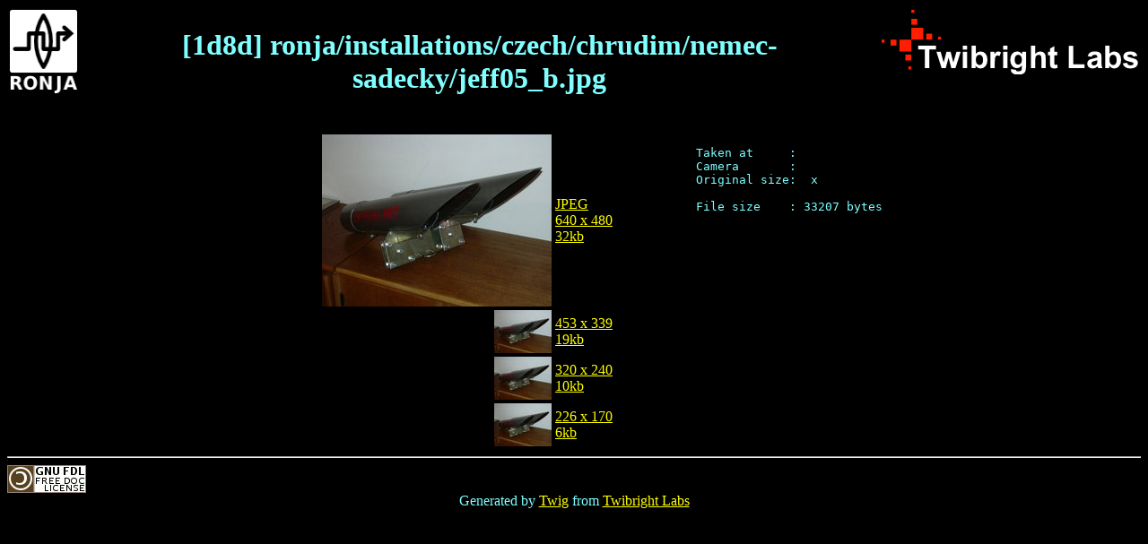

--- FILE ---
content_type: text/html
request_url: http://images.twibright.com/tns/1d8d.html
body_size: 846
content:
<!DOCTYPE html PUBLIC "-//W3C//DTD HTML 4.01 Transitional//EN" "http://www.w3.org/TR/html4/loose.dtd">
<html><head>
<meta http-equiv="Content-Type" content="text/html; charset=utf-8">
<title>[1d8d] :: ronja/installations/czech/chrudim/nemec-sadecky/jeff05_b.jpg
</title></head><body bgcolor="#000000" text="#7fffff"
link="#ffff00" vlink="#00ff00" alink="#c000ff">
<table width="100%">
<tr><td align=left valign=top><a href="http://ronja.twibright.com/"><img
src="http://ronja.twibright.com/grx/logo/ronja_logo2.png" width=75 height=93
border=0 alt="Twibright Ronja"></a>
<td align=center valign=bottom><h1>[1d8d] ronja/installations/czech/chrudim/nemec-sadecky/jeff05_b.jpg</h1>
<td align=right valign=top><a href="http://twibright.com/"><img
src="http://ronja.twibright.com/grx/logo/tbl3.png"
alt="Twibright Labs" width=286 height=72 border=0></a>
</table>
<p><table width="100%" border=0><tr><td align=right valign=middle>
<a href="../images/ronja/installations/czech/chrudim/nemec-sadecky/jeff05_b.jpg">
<img src="lvl2/1d8d.jpg" alt="L2 thumbnail">
</a></td><td align=left valign=middle>
<a href="../images/ronja/installations/czech/chrudim/nemec-sadecky/jeff05_b.jpg">JPEG<br>640 x 480<br>32kb</a></td>
<td align=left valign=top rowspan=4><pre>Taken at     : 
Camera       :  
Original size:  x 

File size    : 33207 bytes
</pre></td></tr>
<tr><td align=right valign=middle><a href="lvl5/1d8d.jpg"><img src="lvl0/1d8d.jpg" alt="L0 thumbnail"></a></td><td valign=middle align=left>
<a href="lvl5/1d8d.jpg">453 x 339<br>19kb
</a></td></tr>
<tr><td align=right valign=middle><a href="lvl4/1d8d.jpg"><img src="lvl0/1d8d.jpg" alt="L0 thumbnail"></a></td><td align=left valign=middle>
<a href="lvl4/1d8d.jpg">320 x 240<br>10kb</a></td></tr>

<tr><td align=right valign=middle><a href="lvl3/1d8d.jpg"><img src="lvl0/1d8d.jpg" alt="L0 thumbnail"></a></td><td align=left valign=middle>
<a href="lvl3/1d8d.jpg">226 x 170<br>6kb</a></td></tr></table>
<hr><a href="http://www.gnu.org/copyleft/fdl.html" title="Licenced under the GNU FDL"><img id="licence" src="http://ronja.twibright.com/grx/gnu-fdl.png" alt="GNU FDL" ></a><center>Generated by <a href="http://ronja.twibright.com/utils/twig/">Twig</a> from
<a href="http://www.twibright.com">Twibright Labs</a></center></body></html>
